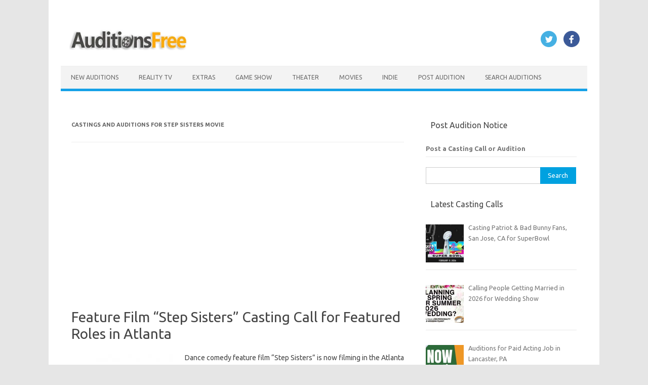

--- FILE ---
content_type: text/html; charset=utf-8
request_url: https://www.google.com/recaptcha/api2/aframe
body_size: 266
content:
<!DOCTYPE HTML><html><head><meta http-equiv="content-type" content="text/html; charset=UTF-8"></head><body><script nonce="aPo7NyHqCzxYah6pjg5npw">/** Anti-fraud and anti-abuse applications only. See google.com/recaptcha */ try{var clients={'sodar':'https://pagead2.googlesyndication.com/pagead/sodar?'};window.addEventListener("message",function(a){try{if(a.source===window.parent){var b=JSON.parse(a.data);var c=clients[b['id']];if(c){var d=document.createElement('img');d.src=c+b['params']+'&rc='+(localStorage.getItem("rc::a")?sessionStorage.getItem("rc::b"):"");window.document.body.appendChild(d);sessionStorage.setItem("rc::e",parseInt(sessionStorage.getItem("rc::e")||0)+1);localStorage.setItem("rc::h",'1769708963658');}}}catch(b){}});window.parent.postMessage("_grecaptcha_ready", "*");}catch(b){}</script></body></html>

--- FILE ---
content_type: application/javascript; charset=utf-8
request_url: https://fundingchoicesmessages.google.com/f/AGSKWxUjfuLyq2KUqvoXbeEgG7uKaP7OB7wqclkW3U-nwlAppI-Q_CkoK2_yh-zcyJewVpXuIimBKPJdPOPm1GKOPkUAXLBRnCIfjqoPmFept8bBiPU4Gi4BljdnBtKCsMpLt5MQxdxnYs4pSgtiZ4RjhbFT52pXX3bvydpwrOqO1AsCZWsYiTuMkSzT2bhP/_/ados?/adiquity./adsource_/adframe728homebh./adsfiles.
body_size: -1283
content:
window['9af403b4-d246-463d-8bfb-e1e8dae6c5da'] = true;